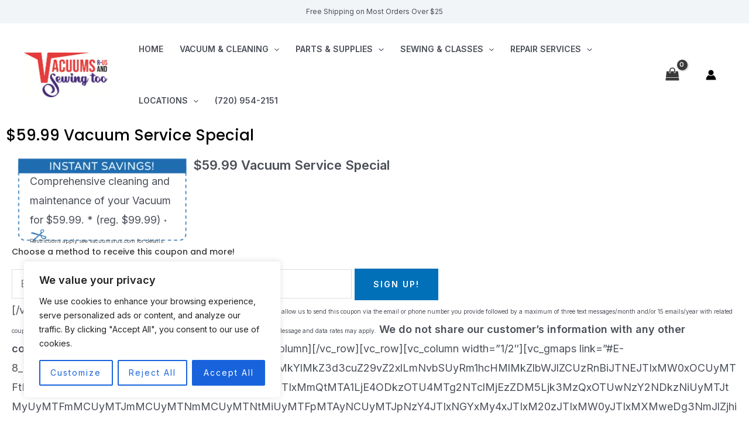

--- FILE ---
content_type: text/css
request_url: https://www.vacuumsrus.com/wp-content/plugins/buyersguide/buyersguide-gallery.css?ver=6.9
body_size: -204
content:
.buyersguide-gallery {
    display: flex;
    flex-wrap: wrap;
    gap: 20px;
    justify-content: flex-start;
    padding: 20px;
}

.buyersguide-item {
    width: 200px;
    text-align: center;
}

.buyersguide-item img {
    max-width: 100%;
    height: auto;
    border-radius: 10px;
    transition: transform 0.3s ease;
}

.buyersguide-item img:hover {
    transform: scale(1.05);
}

.buyersguide-item h2 {
    font-size: 16px;
    margin-top: 10px;
}

.buyersguide-item a {
    text-decoration: none;
    color: #333;
}

.buyersguide-item a:hover {
    color: #0073aa;
}


--- FILE ---
content_type: text/javascript
request_url: https://www.vacuumsrus.com/wp-content/plugins/woopos-store-credit-points/assets/js/woopos_credit_points.js?ver=1
body_size: -168
content:
jQuery(function() {
    jQuery( '#order_review' ).on('change', 'input[name=payment_method]', function() {
    	if ( jQuery('#payment_method_account_credit_points').length ) {
    		jQuery('body').trigger( 'update_checkout' );
    	}
    });
});